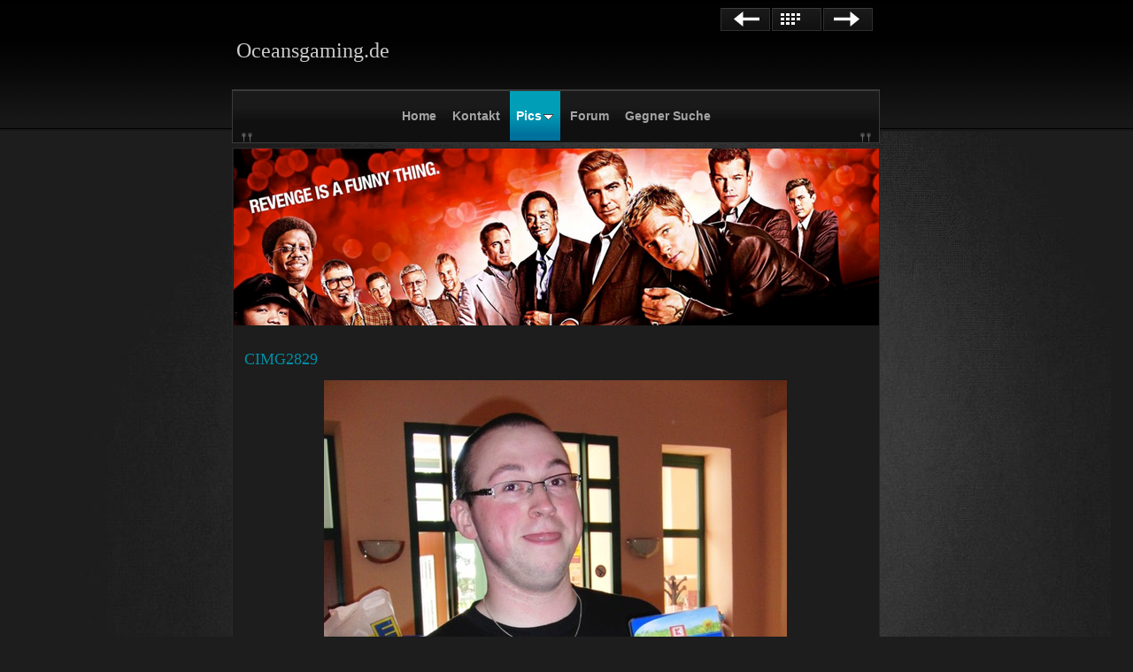

--- FILE ---
content_type: text/html
request_url: http://oceansgaming.de/pics/og-lan-2012/cimg2829.html
body_size: 7060
content:
<!DOCTYPE html>
<html xmlns="http://www.w3.org/1999/xhtml" xml:lang="de" lang="de">
	<head>
		<meta charset="iso-8859-1" />
				<title>CIMG2829 | Oceansgaming.de</title>
		<meta name="robots" content="all" />
		<meta name="generator" content="Sandvox 2.8.5" />
		<meta name="viewport" content="width=725" />
		<meta http-equiv="X-UA-Compatible" content="IE=100" />
		<link rel="image_src" href="http://www.oceansgaming.de/_Media/cimg2829_269.jpeg" type="image/jpeg" />
		<link rel="canonical" href="http://www.oceansgaming.de/pics/og-lan-2012/cimg2829.html" />
		<link rel="stylesheet" type="text/css" href="../../_Resources/ddsmoothmenu.css" />
		<link rel="stylesheet" type="text/css" href="http://fonts.googleapis.com/css?family=Droid+Sans+Mono" />
		<link rel="stylesheet" type="text/css" href="../../sandvox_SlateManifest_blue/main.css" title="Slate Manifest Blue" /><!--[if lt IE 6]>
		<link rel="stylesheet" type="text/css" href="../../sandvox_SlateManifest_blue/ie.css" /><![endif]-->
		<!--
		Photo credits for this website's design: <http://www.oceansgaming.de/sandvox_SlateManifest_blue/Credits.rtf>
		Licensing for this website's design:     <http://www.oceansgaming.de/sandvox_SlateManifest_blue/License.rtf>
		-->
		
	</head>
	<body class="sandvox has-page-title no-sidebar has-custom-banner has-photo-navigation IR" id="www_oceansgaming_de" >
				<div id="page-container">
			<div id="page">
				<div id="page-top" class="no-logo has-title no-tagline">
					<div id="title">
						<h1 class="title in"><a href="../../"><span class="in">Oceansgaming.de</span></a></h1>
					</div><!-- title -->
					<div id="sitemenu-container">
						<div id="sitemenu">
							<h2 class="hidden">Website Navigation<a href="#page-content" rel="nofollow">[Überspringen]</a></h2>
							<div id="sitemenu-content">
								<ul>
									<li class="i1 o"><a href="../../" title=""><span class="in">Home</span></a></li>
									<li class="i2 e"><a href="../../contact.html" title="Kontakt"><span class="in">Kontakt</span></a></li>
									<li class="i3 o hasSubmenu currentParent"><a href="../" title="Pics"><span class="in">Pics</span></a>
										<ul>
											<li class="i1 o"><a href="../og-lan-2013/" title="OG LAN 2013"><span class="in">OG LAN 2013</span></a></li>
											<li class="i2 e currentParent"><a href="./" title="OG LAN 2012"><span class="in">OG LAN 2012</span></a></li>
											<li class="i3 o last-item last"><a href="../og-lan-2011/" title="OG LAN 2011"><span class="in">OG LAN 2011</span></a></li>
										</ul>
									</li>
									<li class="i4 e"><a href="http://oceansgaming.forumprofi.de/index.php" title="Forum"><span class="in">Forum</span></a></li>
									<li class="i5 o last-item last"><a href="http://www.gegner-suche.de/matches" title="Gegner Suche"><span class="in">Gegner Suche</span></a></li>
								</ul>
							</div> <!-- /sitemenu-content -->
						</div> <!-- /sitemenu -->
					</div> <!-- sitemenu-container -->
				</div> <!-- page-top -->
				<div class="clear below-page-top"></div>
				<div id="page-content" class="has-photo-navigation">
					<div id="main">
						<div id="main-top"></div>
						<div id="main-content">
							<h2 class="title"><span class="in">CIMG2829</span></h2>
							<div class="collection-navigation photo-navigation">
								<div id="previous-photo" class="previous-page"><a class="imageLink" href="cimg2826.html#previous-photo">Zurück</a></div>
								<div id="next-photo" class="next-page"><a class="imageLink" href="cimg2830.html#previous-photo">Weiter</a></div>
								<div id="photo-list" class="collection-index"><a class="imageLink" href="./">Liste</a></div>
							</div>
							<div class="article">
								<div class="article-content">
									<div class="RichTextElement">
										<div>
											<div class="first graphic-container wide center ImageElement">
												<div class="graphic">
													<div class="figure-content">
														<!-- sandvox.ImageElement --><span data-img-src="../../_Media/cimg2829_med.jpeg" data-img-src-hr="../../_Media/cimg2829_med_hr.jpeg" data-alt="CIMG2829" data-width="523" data-height="698" style="width:523px; height:698px;">
															<noscript><img src="../../_Media/cimg2829_med.jpeg" alt="CIMG2829" width="523" height="698" /></noscript>
														</span>
														<!-- /sandvox.ImageElement -->
													</div>
												</div>
												<div style="" class="graphic">
													<div class="figure-content caption"> </div>
												</div>
											</div><p><br /></p>
										</div>
									</div>
								</div> <!-- /article-content -->
								<div class="article-info">
								</div> <!-- /article-info -->
							</div> <!-- /article -->
						</div> <!-- main-content -->
						<div id="main-bottom"></div>
					</div> <!-- main -->
				</div> <!-- content -->
				<div class="clear below-content"></div>
				<div id="page-bottom">
					<div id="page-bottom-contents">
						
						<div class="hidden"> <a rel="nofollow" href="#title">[Nach oben]</a></div>
					</div>
				</div> <!-- page-bottom -->
			</div> <!-- container -->
			<div id="extraDiv1"><span></span></div><div id="extraDiv2"><span></span></div><div id="extraDiv3"><span></span></div><div id="extraDiv4"><span></span></div><div id="extraDiv5"><span></span></div><div id="extraDiv6"><span></span></div>
		</div> <!-- specific body type -->
		<script charset="utf-8" src="//ajax.aspnetcdn.com/ajax/jQuery/jquery-1.9.1.min.js"></script>
		<script>
		if (typeof jQuery === 'undefined') document.write('<scr'+'ipt src="../../_Resources/jquery-1.9.1.min.js" charset="utf-8"></scr'+'ipt>');
		</script>
		<script id="ddsmoothmenu" charset="utf-8" src="../../_Resources/ddsmoothmenu.js">
			/***********************************************
			* Smooth Navigational Menu- (c) Dynamic Drive DHTML code library (www.dynamicdrive.com)
			* This notice MUST stay intact for legal use
			* Visit Dynamic Drive at http://www.dynamicdrive.com/ for full source code
			***********************************************/</script>
		<script>
		$(document).ready(function(){var e=window.devicePixelRatio&&window.devicePixelRatio>1?window.devicePixelRatio:1,t=window.innerWidth>window.innerHeight?screen.height:screen.width;$("span[data-img-src-hr]").each(function(){var n=$(this).data("width"),r=$(this).data("height"),i=$(this).data("alt"),s='<img src="',o=e>1&&n<2*t,u=0,a=$(this)[0].attributes;if(o){s+=$(this).data("img-src-hr")}else{s+=$(this).data("img-src")}s+='"';if(i)s+=' alt="'+i+'"';if(n)s+=' width="'+n+'"';if(r)s+=' height="'+r+'"';for(l=a.length;u<l;u++){var f=a[u].name;if(!f.match(/(data-width|data-height|data-alt|data-img-src)/g)){s+=" "+f+'="'+a[u].value+'"'}}s+=" />";$(this).replaceWith($(s))})})
		ddsmoothmenu.arrowimages = {down:['downarrowclass', '../../_Resources/down.gif', 23], right:['rightarrowclass', '../../_Resources/right.gif']}
		ddsmoothmenu.init({ mainmenuid: 'sitemenu-content',orientation:'h', classname:'ddsmoothmenu',contentsource:'markup'})
		</script>
		
	</body>
</html>

--- FILE ---
content_type: text/css
request_url: http://oceansgaming.de/sandvox_SlateManifest_blue/main.css
body_size: 21796
content:
@charset "UTF-8";

/* 
   css Copyright © 2005-2012 Karelia Software. All rights reserved.
   css released under Creative Commons License  - http://creativecommons.org/licenses/by-sa/2.5/ 
   All associated graphics belong to their respective owners and are licensed separately. 
*/

/* IE7 hacks */

*:first-child+html .gridItem img {
	position:relative;
	top:0px;
}

*:first-child+html .gridItem h3 {
	position:relative;
	top:0px;
}

/* Navigation arrows */
div.text-navigation { text-align:center; margin-bottom:1em;}
div.text-navigation div { display:inline; margin:0px 0.5em; }
.collection-navigation .disabled-navigation { text-indent:-5000px; }

/* 2.0 wrap compatibility. 2.0-compatible designs can further adjust these if they need */
.wide { display:block; }

.narrow.left {   /* Some designs won't respect without !important */
    float:left!important;
    clear:left!important;
}
.narrow.right {
    float:right!important;
    clear:right!important;
}

.wide.left .graphic, img.wide.left { margin-left:0px; margin-right:auto; }
.wide.center .graphic, img.wide.center { margin-left:auto; margin-right:auto; }
.wide.right .graphic, img.wide.right { margin-left:auto; margin-right:0px; }

.ImageElement.left, .AudioElement.left { text-align:left; }
.ImageElement.center, .AudioElement.center { text-align:center; }
.ImageElement.right, .AudioElement.right { text-align:right; }

/* Captions should align themselves with the graphic */
.graphic-container.left .caption { text-align:left; }
.graphic-container.center .caption { text-align:center; }
.graphic-container.right .caption { text-align:right; }

/* Inline iframes need to display as a block to layout right */
.graphic iframe { display:block; }

/* Pagelet photo grids should be generally be auto width (some 1.x designs hardcoded an exact width) */
.pagelet .photogrid-index { width:auto; }

/* For content like amazon which forces white background. Design SHOULD set color for A tag and text color. */
.whiteBackground
{
	background-color:white;
}

.article-info
{
	margin-bottom:1em;
}
 
/* Firefox reduce dotted lines on links */
.photo-navigation a:focus, .replaced a:focus {overflow:hidden;}

/* Disqus correction to prevent overflow scroll bars in some designs */
#dsq-content { overflow:hidden; }
#dsq-content .dsq-auth-header { width: auto!important; }
#dsq-content .dsq-by { margin: 4px 6px 0px 0px; }
#dsq-content .dsq-by a, #dsq-content .dsq-by a:hover { border: 0px none; }
#dsq-content h3 { margin:0px; }

/* Site menus. Don't wrap the top level items, and wrap sub-menu items normaly. */
#sitemenu-content ul li {white-space: nowrap}
* html #sitemenu-content ul li {white-space: normal}
*:first-child+html #sitemenu-content ul li {white-space: normal}
#sitemenu-content ul ul li {white-space: normal}
#sitemenu-content span.in { position: relative; }

body { word-wrap:break-word; }

/* Make sure scaled-down images look good in IE */
img { -ms-interpolation-mode: bicubic; }

.HTMLElement { overflow:hidden; }

.photogrid-index-bottom { clear:left; }

/* 
   css Copyright © 2011-2012 Karelia Software. All rights reserved.
   css released under Creative Commons License 
        - http://creativecommons.org/licenses/by-sa/2.5/ 
   All associated graphics belong to their respective owners 
        and are licensed separately. 
*/


a img { border: none; }

 /* General styles  */

.clear {
	clear: both;
	height: 0;
}

.hidden  {
    display:none;
}

/* Images embedded in text.  "narrow" are 200 pixels wide or smaller. */
.narrow {
	display: block;
	clear: right;
    float: right;
}
img.wide {
	clear: both;
	display:block;
}

/* Block Level formatting, more or less in descending order */

body {
	font-family:Helvetica, Arial, sans-serif;
	font-size: 13px;
	margin: 0;
	background:rgb(28, 29, 28) url(main-bg.png) repeat-x top;
	background:url(main.jpg) no-repeat center 148px, rgb(28, 29, 28) url(main-bg.png) repeat-x top;
}

h1, h2, h3, h4,h5, h6, #title p{font-family:'Droid Serif', Georgia, "Times New Roman", Times, serif}
h1, h2, h3, h4, h5, h6{ font-weight:normal!important;}
li h3{ font-family: Helvetica, Arial, sans-serif !important;}
.gridItem a:hover, .text-navigation a:hover, #page-content p a:hover, #page-content dt a:hover, #main ul li a:hover, #sidebar ul li a:hover, .article h3 a:hover{
	color:#cacaca!important;
}

#page {
    margin: auto;
	position:relative;
    width: 790px;
}
#main-content h2{
	padding-right:10px;
}
body.no-sidebar #page {
	color:#231e1a;
}
#main-content dl, #main-content .intro{
	margin-left:10px;
}

#page-top {
    margin:0;
	margin-left: 17px;
    margin-right: 23px;
}

/*.has-custom-banner #page-top {
	overflow: hidden;
}*/

#title {
    /*Here we expand the title so we can
    have the nice rounded top with drop shadow,
    then use padding to move the content back */
	margin: 0px -17px;
	padding: 14px 22px 14px 22px;
}
#page-content img{
	border:none!important;
}

h1 {
    font-size: 24px;
    text-align: left;
    display: block;
	margin-top:30px;
}
/*.has-photo-navigation h1{
	margin-top:30px;
}*/
h1, h1 a {
    text-decoration:none;
	color:#cacaca!important;
}

#sidebar .bordered h4{
	font-weight:bold!important;
	line-height:25px;
}

/* IE Hack */

/* Hides from IE5-mac \*/
* html h1 {
    height: 1%;
}
/* End hide from IE5-mac */

h1 a:hover, h1 a:focus, h1 a:active {
    border-bottom: 1px solid #cacaca;
}
a:hover, a:focus, a:active{ background:none;border:0!important;}
#page-content a, #page-bottom a{ padding:0!important;}

#title img {
    float: right;
    margin: 3px;
    margin-right: 15px;
    margin-bottom: 6px;
}

#title p {
    font-size: 16px;
    text-align:left;
    margin-top: -5px;
	line-height:22px;
	font-weight:normal!important;
}

/* IE Hack */

/* Hides from IE5-mac \*/
* html #title p {
    height: 1%;
}
/* End hide from IE5-mac */

#sitemenu-container {
    clear:both;
	border-bottom:0;
	width:730px;	
}

#sitemenu-content a{
	-webkit-transition: all 0.3s ease-in-out; /*safari and chrome */
}
#sitemenu-content a:hover{
	-webkit-transform: scale(1.05);
}
a, a:hover {
	-webkit-transition: all 0.5s ease-in-out;
}
.gridItem, .gridItem:hover{
	-webkit-transition: background 0.5s ease-in-out;
}

#previous-photo a, #previous-photo a:hover, #next-photo a, #next-photo a:hover, #photo-list a, #photo-list a:hover, h1 a:active, h1, h1 a, h1 a:hover{
	-webkit-transition: none;
}

#sitemenu {  	
	float:left;
	width:730px;
	margin:0 0 0 -1px;
	background: rgb(26, 26, 26);
	background:-webkit-gradient(linear,left bottom,left top,color-stop(0.38, rgb(16,16,16)),color-stop(0.69, rgb(26,26,26)));
	background:-moz-linear-gradient(center bottom,rgb(16,16,16) 38%,rgb(26,26,26) 69%);
}
#sitemenu-content{
	background:url(clip-top.png) no-repeat 10px bottom;
	min-height:58px;
	vertical-align:middle;
}
#sitemenu-content ul {
    text-align: center;
    padding:0;
	width:100%;
	margin:0;
}

#sitemenu-content li {
    margin: 0;
    padding: 0;
    display: inline; 
    margin-top: 1px;
    font-size: 1.1em;
	font-weight:bold;
}

#sitemenu-content li span.in {
	color: #a4a4a4;
}

#sitemenu-content li:hover span.in {
	color: #fff;
}

#sitemenu-content li.currentPage span.in{
	 padding-top:10px;
	 display:inline-block;
}

#sitemenu-content a{
    text-decoration: none;
	display:inline-block;
	padding:20px 7px;
	max-width:680px;
}

#sitemenu-content a:hover, #sitemenu-content a:focus, #sitemenu-content a:active{
	background: rgb(73, 73, 73);
	background:-webkit-gradient(linear,left bottom,left top,color-stop(0.38, rgb(5,6,6)),color-stop(1, rgb(74,73,74)));
	background:-moz-linear-gradient(center bottom,rgb(5,6,6) 38%,rgb(74,73,74) 100%);
}
#sitemenu-content li.currentPage span.in, #sitemenu-content li.currentParent span.in{
	padding:20px 7px;
}

li.currentParent a:hover{
	background:none !important;
}

#page-content {
    width: 725px;
    margin: 5px 0 0 17px;
    clear: right !important;
	float:left;
	padding:10px 0 5px 5px;
	background:rgb(16, 16, 16) url(clip.png) 10px -10px no-repeat;
	color:#aeaeae;
	border: 1px solid rgb(40, 40, 40);
}

#page-content p a, #page-bottom a  {
    border-bottom: 1px solid rgb(158, 158, 158);
}
#page-content img a{
	border-bottom:none !important;
}

#page .imageLink {
	border: 0px none;
}
#sitemenu, #sitemenu-container{
	border: 1px solid rgb(58, 58, 58);
}
#sidebar {
    float: right;
    width: 220px;
    font-size: 0.8em;
	margin:10px 10px 0 0;
	padding:0 5px 8px 7px;
	background: rgb(22, 22, 22);	
	border-left: 1px solid rgb(58, 58, 58);
}
#sidebar p {
    margin-left: 5px;
    margin-right: 5px;
    text-align: left;
}
.pagelet {
    width:200px;
    overflow:hidden;
	margin:10px 0 0 5px;
	color:#787878;
	font-size:12px;
	line-height:18px;
	padding:5px;
}

.pagelet h4 {
    margin: 10px 3px 10px 3px;
	padding-top:14px;
    font-weight: normal;
    font-size: 1.3em;
	text-align: left;
}

body.has-custom-banner #page-content
{
 padding-top:200px;
 background:no-repeat center top, rgb(28, 29, 28) url(clip.png) no-repeat 10px -10px;
}
 body.has-custom-banner #page-content #sidebar{
	margin:25px 0 0 0;
}
body.has-custom-banner #page-content #main-content h2{
	margin-top:15px;
}
.callout .pagelet h4 span.in {
    display:block;	
	font-size:17px;
	padding:0 0 5px 0;
	text-align:center;	
	color:#cecece;
}
.pagelet a{
	color:#787878 !important;
	font-weight:bold;
}
.pagelet .contactElement.labelsOnSide {
	margin-right:4px;
}

.callout .pagelet-body{
	color:#cecece;
}
.pagelet-body img{
	margin:20px 0 0 0;
}
.bordered{
	background: rgb(14, 14, 14);
	border: 1px solid rgb(49, 49,49);
	padding:5px;
	color:#cecece;
}

.blockquote-container>.pagelet-body, .blockquote-container>.graphic {
	position: relative;
	padding: 5px 15px;
	background: -40px 10px no-repeat;
	background-image: url(QuotationMarks-SlateManifest.png);
}

.blockquote-container .pagelet-body:after, .blockquote-container .graphic:after {
	display: block;
	position: absolute;
	height: 70px;
	width: 70px;
	bottom: 0px;
	right: 0px;
	content: "";
	background: transparent 45px 35px no-repeat;
	background-image: url(QuotationMarks-SlateManifest.png);
} 

.blockquote-container blockquote {
	margin: 0px;
	padding-left: 10px;
	z-index: 100;
	position: relative;
	font-style: italic;
}

#sidebar blockquote p, blockquote p {
	margin: 10px 0px;
}


#main {
    min-height: 190px;
}
/* photo-page, html-page (in some cases), iframe-page don't have sidebar */
body.no-sidebar #main {
    margin-right: 7px;
    font-size: 1em;
}

/* Most other pages have sidebars */
body.allow-sidebar #main {
    margin-right: 10px;
    float: left;
    width: 470px;
    font-size: 1em;
}
/* IE Hack */

/* Hides from IE5-mac \*/
* html .body.allow-sidebar #main {
    margin:0;
    padding:0;
    margin-right: 2px;
    width: 528px;
}
/* End hide from IE5-mac */

.photo-page h2 {
	min-height:23px;
}
.no-sidebar .has-photo-navigation h2 {
	padding-right:185px;
}
.allow-sidebar .has-photo-navigation h2 {
	padding-right:175px;
}

h2 {
    display: block;
    font-weight: normal;
	padding-left: 15px;
    padding-top: 13px;
    padding-bottom: 13px;
    margin: 0px -7px;
	font-size:18px;
}

/* Hides from IE5-mac \*/
* html h2 {
    height: 30px;
    margin-right: -15px;
    margin-top: -15px;
}
/* End hide from IE5-mac */

#main ul, #sidebar ul {
    margin: 0;
    padding: 0;
    list-style: none;
    margin-left: 5px;
}

li ul {
	padding-top:8px!important;
}

#main ul li, #sidebar ul li {
    padding-left: 25px;
    padding-bottom: 6px;
	padding-top:2px;
}

ol {
	padding-left: 30px;
}

#main ol>li, #sidebar ol>li {
	background: transparent!important;
	padding-left: 0px;
}

dd {
	margin-left: 30px;
}

.article, .no-callouts {
	margin:0px 10px 10px 10px!important;
	clear: right;
}

.article h3 {

     padding: 5px 5px 5px 0;
     font-weight: normal;
	 font-size:18px;
	 
}

/* remove excessive spacing if the heading is used in a collection index */
li h3 {
	margin:0px;
}

#page-content a, #page-bottom a  {
    text-decoration: none;
}

#page-content a:hover, #page-content a:focus, #page-content a:active, #page-bottom a:hover, #page-bottom a:focus, #page-bottom a:active {
    border: 1px solid rgb(0, 0,0);
}

.imageLink {
	border: 0px none;
}

.article img {
    border: none;
}

.article img.narrow{
    float: left;  
}
.narrow.left{
	margin:13px 10px 5px 0;
}
.narrow.right{
	margin:13px 0 5px 10px;
}
.article-info {
	clear: both;
}
.callout-container{float:left; margin:-10px 15px 0 -10px;}

.article-thumbnail {
    float: left;
   	margin: 8px 10px 5px 0;
	clear:left;
}
.article h3 a:hover{
	color:#cecece!important;
}
.callout {
    float: right;
    margin: 10px;
    margin-right: 0px;
	position:relative;
	background: rgb(14, 14, 14);
}
.callout .pagelet{
	background:none;
	margin:0;
	padding:0 10px;
}

.callout h4 {
    font-weight: normal !important;
    font-size: 1.1em !important;
	padding:7px 10px 2px 10px; ;
	margin:4px 0 0 -6px;
	width:192px;
	background: rgb(58, 58, 58);
}

#page-bottom {
	  font-size: 1em;
	  padding: 15px 30px 0px 40px; 
		
			
}

#page-bottom #page-bottom-contents {
	text-align:center;
	padding-bottom:25px;
	color:#868686;
}

#page-bottom p {
	display:inline;
}

#page-bottom p+p:before {
	content: ' \002022  ';
}

div.photo-viewer-summary .article {
    margin: auto;
}

.HTMLElement {
    margin-bottom: 10px;
}

.ImageElement, .VideoElement {
    text-align: center;
}


.caption {
    padding: 10px;
}

/* Used on Photo Grid Pages ... */

#page .photogrid-index {
    text-align: center;
    margin: 10px 0 10px -3px;
    overflow: auto;
    width: 480px;
}

body.allow-sidebar #page .photogrid-index {
    margin-left: -3px;
}

body.no-sidebar #page .photogrid-index {
	width: 640px;
	margin-left:33px;
    padding: 5px;
}

* html body.no-sidebar .photogrid-index {
	width:652px!important;
}

/* IE:Mac Hackery */
/*\*//*/
.photogrid-index { 
	margin-right:0px;
}
/**/

.photogrid-index a {
	text-decoration:none;
	border:0px!important;
}

.photogrid-index a:hover {
	text-decoration:underline;
}

.gridItem {
    float: left;
    position:relative;
    width:148px;
    height:203px;	/* room for caption */
    margin: 3px;
    padding-top: 6px;
	background: rgb(31, 31, 31);
	border:1px solid rgb(49, 49, 49);	
}
.gridItem:hover{
	background: rgb(49, 49, 49);
}
.gridItem h3 {
    font-size:1em;
    font-weight:normal;
    margin-top: 10px;
    margin-left: 7px;
    margin-right: 7px;
    height: 46px;
    overflow: hidden;
    position:absolute;
	top: 140px; /* needs to leave 38px from the bottom of the gridItem */
	width: 136px;
}
.gridItem h3 a{border:0!important;}
.article .gridItem h3 {height:45px;}
.article .gridItem h3 a{ border:0!important;}

.gridItem img {
    border: 1px solid rgb(80, 80, 80);
    margin: auto;
    display:block;
    position: absolute;
    top: 0;
    bottom: 40px;
    right: 0;
    left: 0;
}

* html .gridItem img {
	position: relative;
	top:6px;
}

#sidebar .photogrid-index{
	width:auto;
	margin-left:15px;
}

#sidebar .gridItem h3 {
    height: 38px;   
}



/* IE Hack */
/* Hides from IE5-mac \*/


* html .gridItem h3 {
	position: relative;
	top: 0px;
}

/* End hide from IE5-mac */


/* Used on index summary pages */
.listing-index li h3 a {
    font-weight:normal;
}


/* make linked lists look less blue */
li a {
	text-decoration:none;
}

li a:hover {
	text-decoration:underline;
}

/* Individual Photo Pages */

.photo-navigation {
    position: absolute;
    z-index: 100;   
	width:176px;
	height:43px;
	right:45px;
	padding:7px 0 0 7px;
	top:2px;
	margin:0 0 0 10px;
	
}
.text-navigation{
	position:relative;
	top:20px; 
	top:15px; 
	height:43px;
	margin:0 auto;
	text-align:center;
}

.text-navigation a, .text-navigation a:hover, .text-navigation a:active, .text-navigation #previous-photo, .text-navigation #next-photo, .text-navigation #photo-list{
	text-indent:0; 
	font-weight:bold;
	border:none;
	width:auto!important;
	padding:0 20px 0 0;	
	display:inline!important;
	float:none!important;	
}
.text-navigation a{
	width:auto;
	padding:0;
}
.text-navigation a:hover{
	border:none !important;
	
}
.text-navigation #previous-photo, .text-navigation #next-photo, .text-navigation  #photo-list, .text-navigation a, .text-navigation a:hover{
	background:none!important;
	margin:0!important;	
}

#previous-photo a:focus, #next-photo a:focus, #photo-list a:focus{
 padding:0;
}


/* Hides from IE5-mac \*/
* html .photo-navigation {
    margin-top: 2px;
}
/* End hide from IE5-mac */

.photo-navigation a:active {
    border: none;
}

#previous-photo, #previous-photo a, #previous-photo a:hover, #next-photo, #next-photo a, #next-photo a:hover, #photo-list, #photo-list a, #photo-list a:hover{ 
	background:url(sprite.png) no-repeat;
}
#previous-photo	{
    width: 56px;
    height: 26px;
    text-indent: -5000em;
	float:left;
	margin:0 2px 0 0;
	background-position:0 -57px;
}
#previous-photo a {
    width: 56px;
    height: 26px;
    display: block;
	background-position:0 -1px;
}
#previous-photo a:hover{
   background-position:0 -29px;  
}
#next-photo {
    text-indent: -5000em;
    width: 56px;
    height: 26px;
	float:right;
	margin:0 4px 0 0;
	background-position:-124px -57px;
}

#next-photo a {
    width: 56px;
    height: 26px;
    display: block;
	background-position:-124px -1px;
}
#next-photo a:hover{
	background-position:-124px -29px;   
}
#photo-list {
    text-indent: -5000em;
    width: 56px;
    height: 26px;
	float:left;
	background-position:-61px -57px;
}

#photo-list a {
    width: 56px;
    height: 26px;
    display: block;
	background-position:-61px -1px;
}
#photo-list a:hover{
	background-position:-61px -29px;
}



/* BANNER STUFF */
/*body.has-custom-banner #title {
	margin: 0 0px -14px 0px;
}
*/                                
* html body.has-custom-banner #title {
	margin-bottom: 0px;
}

/* Hides from IE5-mac \*/
* html body.has-custom-banner #title {
	margin-bottom: -14px;
}
/* End hide from IE5-mac */


/*MENU STYLE*/
#sitemenu-content ul li ul {
	font-size:12px;
	border:0;
	padding-top:0!important;
	top:36px!important;
	margin-left:0!important;
	background:#333333;
}

#sitemenu-content ul li ul li ul{
	top:0 !important;
	margin-left:0;	
}

#sitemenu-content ul li ul a{
	text-decoration:none!important;
}

#sitemenu-content ul li ul li span.in{
	padding-top:2px!important;
	padding-bottom:2px!important;
	border:0;
	background:none!important;
}
#sitemenu-content ul li ul li a, #sitemenu-content ul li ul li ul li a{
	padding-top:6px!important;
	padding-bottom:9px!important;
}

#sitemenu-content ul li ul a:hover{
	text-decoration:none!important;
}
#sitemenu-content ul li ul li.currentPage{
 	padding:5px 0 10px 1px!important;
	font-weight:bold;
 }
#sitemenu-content ul li.currentParent a, #sitemenu-content ul li.currentParent a.selected{
	padding-left:0!important;
	padding-right:0!important;
}
#sitemenu-content ul li ul, #sitemenu-content ul li a.selected{
	box-shadow:none!important;
	-webkit-box-shadow:none!important;
	-moz-box-shadow:none!important;
}
#sitemenu-content ul li ul a, #sitemenu-content ul li a.selected{
	color:#FFF;		
}
#sitemenu-content ul li ul a, #sitemenu-content ul li ul li.currentPage{
	border-bottom: 1px solid rgb(82, 82, 82)!important;
}

#sitemenu-content .hasSubmenu a.selected{
	background: rgb(73, 73, 73);
	background:-webkit-gradient(linear,left bottom,left top,color-stop(0.38, rgb(5,6,6)),color-stop(1, rgb(74,73,74)));
	background:-moz-linear-gradient(center bottom,rgb(5,6,6) 38%,rgb(74,73,74) 100%);
}
#sitemenu-content ul li ul li a{

	background:none!important;

}

.whiteBackground p
{
	color:#1d1d1d;
}
#sidebar ul li{
    background-position: 0 4px!important;   
}

h3.index-title{ clear:left;}

#title p,
#main-content h2,
#page a {
    color: #008da5;
}
#sitemenu-content li.currentPage span.in, #sitemenu-content li.currentParent span.in{
	background: rgb(0, 160, 183);
	background:-webkit-gradient(linear,left bottom,left top,color-stop(0.11, rgb(0,112,156)),color-stop(0.56, rgb(0,159,183)));
	background:-moz-linear-gradient(center bottom,rgb(0,112,156) 11%,rgb(0,159,183) 56%);
	color: #FFF;
}
#main ul li, #sidebar ul li, .callout ul li, #sidebar ul li{
    background: url(blue/bullet.png) no-repeat 0 2px;   
}
.article h3 a{
	border-bottom: 1px solid rgb(0, 141, 165)!important;
}
#sitemenu-content ul li ul li.currentParent, #sitemenu-content ul li ul li.currentParent a:hover, #sitemenu-content ul li ul li a:hover, #sitemenu-content ul li ul li.currentParent a.selected, #sitemenu-content ul li ul li.currentPage{
	background: rgb(0, 160, 183)!important;
	background:-webkit-gradient(linear,left bottom,left top,color-stop(0.11, rgb(0,112,156)),color-stop(0.56, rgb(0,159,183)))!important;
	background:-moz-linear-gradient(center bottom,rgb(0,112,156) 11%,rgb(0,159,183) 56%)!important;
}

.callout-container, .graphic-container { clear:both; }

body.has-custom-banner #page-content { background-image: url("banner.png"); }

